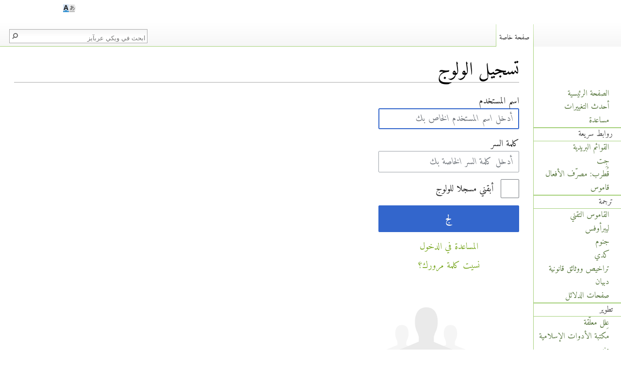

--- FILE ---
content_type: text/html; charset=UTF-8
request_url: https://www.arabeyes.org/index.php?title=%D8%AE%D8%A7%D8%B5:%D8%AF%D8%AE%D9%88%D9%84_%D8%A7%D9%84%D9%85%D8%B3%D8%AA%D8%AE%D8%AF%D9%85&returnto=techdict%3AOuter&returntoquery=oldid%3D54698
body_size: 5633
content:
<!DOCTYPE html>
<html class="client-nojs" lang="ar" dir="rtl">
<head>
<meta charset="UTF-8"/>
<title>تسجيل الولوج - ويكي عربآيز</title>
<script>document.documentElement.className = document.documentElement.className.replace( /(^|\s)client-nojs(\s|$)/, "$1client-js$2" );</script>
<script>(window.RLQ=window.RLQ||[]).push(function(){mw.config.set({"wgCanonicalNamespace":"Special","wgCanonicalSpecialPageName":"Userlogin","wgNamespaceNumber":-1,"wgPageName":"خاص:دخول_المستخدم","wgTitle":"دخول المستخدم","wgCurRevisionId":0,"wgRevisionId":0,"wgArticleId":0,"wgIsArticle":false,"wgIsRedirect":false,"wgAction":"view","wgUserName":null,"wgUserGroups":["*"],"wgCategories":[],"wgBreakFrames":true,"wgPageContentLanguage":"ar","wgPageContentModel":"wikitext","wgSeparatorTransformTable":["",""],"wgDigitTransformTable":["0\t1\t2\t3\t4\t5\t6\t7\t8\t9\t.\t,","٠\t١\t٢\t٣\t٤\t٥\t٦\t٧\t٨\t٩\t٫\t٬"],"wgDefaultDateFormat":"dmy","wgMonthNames":["","يناير","فبراير","مارس","أبريل","مايو","يونيو","يوليو","أغسطس","سبتمبر","أكتوبر","نوفمبر","ديسمبر"],"wgMonthNamesShort":["","كانون الثاني","شباط","آذار","أبريل","أيار","حزيران","تموز","آب","سبتمبر","تشرين الأول","تشرين الثاني","كانون الأول"],"wgRelevantPageName":"خاص:دخول_المستخدم","wgRelevantArticleId":0,"wgRequestId":"6a9935a61bf418dffb9ce2c9","wgIsProbablyEditable":false,"wgWikiEditorEnabledModules":{"toolbar":true,"dialogs":true,"preview":true,"publish":false},"wgULSAcceptLanguageList":[],"wgULSCurrentAutonym":"العربية"});mw.loader.state({"user.cssprefs":"ready","user.options":"loading","user.tokens":"loading","mediawiki.ui.input":"ready","mediawiki.ui.radio":"ready","mediawiki.ui.checkbox":"ready","mediawiki.ui":"ready","mediawiki.ui.button":"ready","mediawiki.special.userlogin.common.styles":"ready","mediawiki.special.userlogin.login.styles":"ready","mediawiki.htmlform.styles":"ready","ext.uls.pt":"ready","mediawiki.legacy.shared":"ready","mediawiki.legacy.commonPrint":"ready","mediawiki.sectionAnchor":"ready","mediawiki.skinning.interface":"ready","skins.arabeyes.styles":"ready"});mw.loader.implement("user.options@06kqhna",function($,jQuery,require,module){mw.user.options.set({"variant":"ar"});});mw.loader.implement("user.tokens@00hu0dr",function ( $, jQuery, require, module ) {
mw.user.tokens.set({"editToken":"+\\","patrolToken":"+\\","watchToken":"+\\","csrfToken":"+\\"});/*@nomin*/;

});mw.loader.load(["mediawiki.page.startup","ext.uls.interface","skins.arabeyes.js"]);});</script>
<link rel="stylesheet" href="/load.php?debug=false&amp;lang=ar&amp;modules=ext.uls.pt%7Cmediawiki.htmlform.styles%7Cmediawiki.legacy.commonPrint%2Cshared%7Cmediawiki.sectionAnchor%2Cui%7Cmediawiki.skinning.interface%7Cmediawiki.special.userlogin.common.styles%7Cmediawiki.special.userlogin.login.styles%7Cmediawiki.ui.button%2Ccheckbox%2Cinput%2Cradio%7Cskins.arabeyes.styles&amp;only=styles&amp;skin=arabeyes"/>
<script async="" src="/load.php?debug=false&amp;lang=ar&amp;modules=startup&amp;only=scripts&amp;skin=arabeyes"></script>
<meta name="ResourceLoaderDynamicStyles" content=""/>
<meta name="generator" content="MediaWiki 1.28.0"/>
<meta name="robots" content="noindex,nofollow"/>
<link rel="shortcut icon" href="/skins/common/images/favicon_arabeyes.png"/>
<link rel="search" type="application/opensearchdescription+xml" href="/opensearch_desc.php" title="ويكي عربآيز (ar)"/>
<link rel="EditURI" type="application/rsd+xml" href="https://www.arabeyes.org/api.php?action=rsd"/>
<link rel="copyright" href="/FreeBSD_Documentation_License"/>
<link rel="alternate" type="application/atom+xml" title="تلقيمة أتوم ويكي عربآيز" href="/index.php?title=%D8%AE%D8%A7%D8%B5:%D8%A3%D8%AD%D8%AF%D8%AB_%D8%A7%D9%84%D8%AA%D8%BA%D9%8A%D9%8A%D8%B1%D8%A7%D8%AA&amp;feed=atom"/>
</head>
<body class="mediawiki rtl sitedir-rtl mw-hide-empty-elt ns--1 ns-special mw-special-Userlogin page-خاص_دخول_المستخدم rootpage-خاص_دخول_المستخدم skin-arabeyes action-view">		<div id="mw-page-base" class="noprint"></div>
		<div id="mw-head-base" class="noprint"></div>
		<div id="content" class="mw-body" role="main">
			<a id="top"></a>

						<div class="mw-indicators">
</div>
			<h1 id="firstHeading" class="firstHeading" lang="ar">تسجيل الولوج</h1>
									<div id="bodyContent" class="mw-body-content">
								<div id="contentSub"></div>
												<div id="jump-to-nav" class="mw-jump">
					اذهب إلى:					<a href="#mw-head">تصفح</a>، 					<a href="#p-search">ابحث</a>
				</div>
				<div id="mw-content-text"><div class="mw-ui-container"><div id="userloginprompt"></div><div id="userloginForm"><form action="/index.php?title=%D8%AE%D8%A7%D8%B5:%D8%AF%D8%AE%D9%88%D9%84_%D8%A7%D9%84%D9%85%D8%B3%D8%AA%D8%AE%D8%AF%D9%85&amp;returnto=techdict:Outer&amp;returntoquery=oldid%3D54698" method="post" name="userlogin" class="mw-ui-vform mw-ui-container visualClear"><div>
<div class="mw-htmlform-field-HTMLTextField loginText mw-ui-vform-field"><label for="wpName1">اسم المستخدم</label><div class="mw-input"><input id="wpName1" name="wpName" size="20" class="loginText mw-ui-input" placeholder="أدخل اسم المستخدم الخاص بك" tabindex="1" autofocus=""/>
</div></div><div class="mw-htmlform-field-HTMLTextField loginPassword mw-ui-vform-field"><label for="wpPassword1">كلمة السر</label><div class="mw-input"><input id="wpPassword1" name="wpPassword" size="20" class="loginPassword mw-ui-input" placeholder="أدخل كلمة السر الخاصة بك" tabindex="2" type="password"/>
</div></div><div class="mw-htmlform-field-HTMLCheckField mw-ui-vform-field"><div class="mw-input mw-htmlform-nolabel"><div class="mw-ui-checkbox"><input name="wpRemember" type="checkbox" value="1" id="wpRemember" tabindex="3" />&#160;<label for="wpRemember">أبقني مسجلا للولوج</label></div>
</div></div><div class="mw-htmlform-field-HTMLSubmitField mw-ui-vform-field"><div class="mw-input mw-htmlform-nolabel"><button class="mw-htmlform-submit mw-ui-button mw-ui-primary mw-ui-progressive" id="wpLoginAttempt" type="submit" name="wploginattempt" value="لج" tabindex="4">لج</button>
</div></div><div class="mw-htmlform-field-HTMLInfoField mw-form-related-link-container mw-userlogin-help mw-ui-vform-field"><div class="mw-input mw-htmlform-nolabel"><a href="https://www.mediawiki.org/wiki/Special:MyLanguage/Help:Logging_in">المساعدة في الدخول</a>
</div></div><div class="mw-htmlform-field-HTMLInfoField mw-form-related-link-container mw-ui-vform-field"><div class="mw-input mw-htmlform-nolabel"><a href="/%D8%AE%D8%A7%D8%B5:%D8%A5%D8%B9%D8%A7%D8%AF%D8%A9_%D8%B6%D8%A8%D8%B7_%D9%83%D9%84%D9%85%D8%A9_%D8%A7%D9%84%D8%B3%D8%B1" title="خاص:إعادة ضبط كلمة السر">نسيت كلمة مرورك؟</a>
</div></div><div class="mw-htmlform-field-HTMLInfoField mw-ui-vform-field"><div class="mw-input mw-htmlform-nolabel"><div id="mw-createaccount-cta" class="mw-ui-vform-field">ليس لديك حساب؟<a id="mw-createaccount-join" href="/index.php?title=%D8%AE%D8%A7%D8%B5:%D8%A5%D9%86%D8%B4%D8%A7%D8%A1_%D8%AD%D8%B3%D8%A7%D8%A8&amp;returnto=techdict:Outer&amp;returntoquery=oldid%3D54698" class="mw-ui-button" tabindex="100">انضم إلى ويكي عربآيز</a></div>
</div></div>
</div><input id="wpEditToken" type="hidden" value="+\" name="wpEditToken"/>
<input type="hidden" value="خاص:دخول المستخدم" name="title"/>
<input name="authAction" type="hidden" value="login"/>
<input name="force" type="hidden"/>
<input name="wpLoginToken" type="hidden" value="a6fd7ddff6d25916f49db26540ede402696cf990+\"/>
</form></div></div></div>					<div class="printfooter">
						مجلوبة من "<a dir="ltr" href="https://www.arabeyes.org/خاص:دخول_المستخدم">https://www.arabeyes.org/خاص:دخول_المستخدم</a>"					</div>
				<div id="catlinks" class="catlinks catlinks-allhidden" data-mw="interface"></div>				<div class="visualClear"></div>
							</div>
		</div>
		<div id="mw-navigation">
			<h2>قائمة التصفح</h2>

			<div id="mw-head">
									<div id="p-personal" role="navigation" class="" aria-labelledby="p-personal-label">
						<h3 id="p-personal-label">أدوات شخصية</h3>
						<ul>
							<li id="pt-login" class="active"><a href="/index.php?title=%D8%AE%D8%A7%D8%B5:%D8%AF%D8%AE%D9%88%D9%84_%D8%A7%D9%84%D9%85%D8%B3%D8%AA%D8%AE%D8%AF%D9%85&amp;returnto=techdict%3AOuter&amp;returntoquery=oldid%3D54698" title="يفضل أن تسجل الدخول، لكنه ليس إلزاميا. [o]" accesskey="o">لج</a></li><li id="pt-createaccount"><a href="/index.php?title=%D8%AE%D8%A7%D8%B5:%D8%A5%D9%86%D8%B4%D8%A7%D8%A1_%D8%AD%D8%B3%D8%A7%D8%A8&amp;returnto=techdict%3AOuter&amp;returntoquery=oldid%3D54698" title="نشجعك على عمل حساب وتسجيل دخولك; لكنه غير ضروري على اي حال">أنشئ حسابا</a></li><li id="pt-uls" class="active"><a href="#" class="uls-trigger autonym">العربية</a></li>						</ul>
					</div>
									<div id="left-navigation">
										<div id="p-variants" role="navigation" class="arabeyesMenu emptyPortlet" aria-labelledby="p-variants-label">
												<h3 id="p-variants-label">
							<span>المتغيرات</span><a href="#"></a>
						</h3>

						<div class="menu">
							<ul>
															</ul>
						</div>
					</div>
										<div id="p-namespaces" role="navigation" class="arabeyesTabs" aria-labelledby="p-namespaces-label">
						<h3 id="p-namespaces-label">نطاقات</h3>
						<ul>
															<li  id="ca-nstab-special" class="selected"><span><a href="/index.php?title=%D8%AE%D8%A7%D8%B5:%D8%AF%D8%AE%D9%88%D9%84_%D8%A7%D9%84%D9%85%D8%B3%D8%AA%D8%AE%D8%AF%D9%85&amp;returnto=techdict%3AOuter&amp;returntoquery=oldid%3D54698"  title="هذه صفحة خاصة، ولا يمكن تعديلها">صفحة خاصة</a></span></li>
													</ul>
					</div>
									</div>
				<div id="right-navigation">
										<div id="p-search" role="search">
						<h3>
							<label for="searchInput">بحث</label>
						</h3>

						<form action="/index.php" id="searchform">
							<div id="simpleSearch">
							<input type="search" name="search" placeholder="ابحث في ويكي عربآيز" title="ابحث في ويكي عربآيز [f]" accesskey="f" id="searchInput"/><input type="hidden" value="خاص:بحث" name="title"/><input type="submit" name="fulltext" value="ابحث" title="ابحث في الصفحات عن هذا النص" id="mw-searchButton" class="searchButton mw-fallbackSearchButton"/><input type="submit" name="go" value="اذهب" title="اذهب إلى صفحة بالاسم نفسه إن وجدت" id="searchButton" class="searchButton"/>							</div>
						</form>
					</div>
										<div id="p-cactions" role="navigation" class="arabeyesMenu emptyPortlet" aria-labelledby="p-cactions-label">
						<h3 id="p-cactions-label"><span>مزيد</span><a href="#"></a></h3>

						<div class="menu">
							<ul>
															</ul>
						</div>
					</div>
										<div id="p-views" role="navigation" class="arabeyesTabs emptyPortlet" aria-labelledby="p-views-label">
						<h3 id="p-views-label">معاينة</h3>
						<ul>
													</ul>
					</div>
									</div>
			</div>
			<div id="mw-panel">
				<div id="p-logo" role="banner"><a class="mw-wiki-logo" href="/%D8%A7%D9%84%D8%B5%D9%81%D8%AD%D8%A9_%D8%A7%D9%84%D8%B1%D8%A6%D9%8A%D8%B3%D9%8A%D8%A9"  title="الصفحة الرئيسية"></a></div>
						<div class="portal" role="navigation" id='p-navigation' aria-labelledby='p-navigation-label'>
			<h3 id='p-navigation-label'>تصفح</h3>

			<div class="body">
									<ul>
						<li id="n-mainpage-description"><a href="/%D8%A7%D9%84%D8%B5%D9%81%D8%AD%D8%A9_%D8%A7%D9%84%D8%B1%D8%A6%D9%8A%D8%B3%D9%8A%D8%A9" title="زر الصفحة الرئيسية [z]" accesskey="z">الصفحة الرئيسية</a></li><li id="n-recentchanges"><a href="/%D8%AE%D8%A7%D8%B5:%D8%A3%D8%AD%D8%AF%D8%AB_%D8%A7%D9%84%D8%AA%D8%BA%D9%8A%D9%8A%D8%B1%D8%A7%D8%AA" title="قائمة أحدث التغييرات في الويكي. [r]" accesskey="r">أحدث التغييرات</a></li><li id="n-help"><a href="https://www.mediawiki.org/wiki/Special:MyLanguage/Help:Contents" title="المكان للمساعدة">مساعدة</a></li>					</ul>
							</div>
		</div>
			<div class="portal" role="navigation" id='p-sidebar-quick-links' aria-labelledby='p-sidebar-quick-links-label'>
			<h3 id='p-sidebar-quick-links-label'>روابط سريعة</h3>

			<div class="body">
									<ul>
						<li id="n-sidebar-mailing-lists"><a href="/Mailing_Lists">القوائم البريدية</a></li><li id="n-sidebar-git"><a href="https://git.arabeyes.org/" rel="nofollow">جِت</a></li><li id="n-sidebar-qutrub"><a href="http://qutrub.arabeyes.org" rel="nofollow">قُطرب: مصرّف الأفعال</a></li><li id="n-sidebar-qamoose"><a href="http://qamoose.arabeyes.org" rel="nofollow">قاموس</a></li>					</ul>
							</div>
		</div>
			<div class="portal" role="navigation" id='p-sidebar-translation' aria-labelledby='p-sidebar-translation-label'>
			<h3 id='p-sidebar-translation-label'>ترجمة</h3>

			<div class="body">
									<ul>
						<li id="n-sidebar-technical-dictionary"><a href="/%D8%A7%D9%84%D9%82%D8%A7%D9%85%D9%88%D8%B3_%D8%A7%D9%84%D8%AA%D9%82%D9%86%D9%8A">القاموس التقني</a></li><li id="n-sidebar-libreoffice"><a href="/%D9%84%D9%8A%D8%A8%D8%B1_%D8%A3%D9%88%D9%81%D9%8A%D8%B3">ليبرأوفس</a></li><li id="n-sidebar-gnome"><a href="/%D8%AC%D9%86%D9%88%D9%85">جنوم</a></li><li id="n-sidebar-kde"><a href="/%D9%83%D8%AF%D9%8A">كدي</a></li><li id="n-sidebar-legal-documents"><a href="/%D9%85%D8%B3%D8%AA%D9%86%D8%AF%D8%A7%D8%AA_%D9%82%D8%A7%D9%86%D9%88%D9%86%D9%8A%D8%A9">تراخيص ووثائق قانونية</a></li><li id="n-sidebar-debian"><a href="/Debian">دبيان</a></li><li id="n-sidebar-manpages"><a href="/Manpages">صفحات الدلائل</a></li>					</ul>
							</div>
		</div>
			<div class="portal" role="navigation" id='p-sidebar-development' aria-labelledby='p-sidebar-development-label'>
			<h3 id='p-sidebar-development-label'>تطوير</h3>

			<div class="body">
									<ul>
						<li id="n-sidebar-open-bugs"><a href="/Open_bugs">عِلل معلّقة</a></li><li id="n-sidebar-itl"><a href="/ITL">مكتبة الأدوات الإسلامية</a></li><li id="n-sidebar-minbar"><a href="/Minbar">منبر</a></li><li id="n-sidebar-ayaspell"><a href="/%D8%A2%D9%8A%D8%A9_%D8%B3%D8%A8%D9%84">آية‌سبل</a></li><li id="n-sidebar-bicon"><a href="/Bicon">بيكون</a></li><li id="n-sidebar-duali"><a href="/Duali">الدؤلي</a></li>					</ul>
							</div>
		</div>
			<div class="portal" role="navigation" id='p-sidebar-art' aria-labelledby='p-sidebar-art-label'>
			<h3 id='p-sidebar-art-label'>فن</h3>

			<div class="body">
									<ul>
						<li id="n-sidebar-khotot-fonts"><a href="/Khotot">خطوط</a></li>					</ul>
							</div>
		</div>
			<div class="portal" role="navigation" id='p-sidebar-about' aria-labelledby='p-sidebar-about-label'>
			<h3 id='p-sidebar-about-label'>حول عربآيز</h3>

			<div class="body">
									<ul>
						<li id="n-sidebar-press"><a href="/Press">في الصحافة</a></li><li id="n-sidebar-news"><a href="/Feed:News">أخبار</a></li><li id="n-sidebar-contact-us"><a href="/Contact_Us">اتصل بنا</a></li>					</ul>
							</div>
		</div>
			<div class="portal" role="navigation" id='p-sidebar-external-projects' aria-labelledby='p-sidebar-external-projects-label'>
			<h3 id='p-sidebar-external-projects-label'>مشاريع خارجية</h3>

			<div class="body">
									<ul>
						<li id="n-sidebar-putty"><a href="/PuTTY">بوتي</a></li><li id="n-sidebar-vim"><a href="/VIM">ڤيم</a></li>					</ul>
							</div>
		</div>
			<div class="portal" role="navigation" id='p-sidebar-related-sites' aria-labelledby='p-sidebar-related-sites-label'>
			<h3 id='p-sidebar-related-sites-label'>مواقع ذات صلة</h3>

			<div class="body">
									<ul>
						<li id="n-sidebar-arabic-wikipedia"><a href="http://ar.wikipedia.org" rel="nofollow">ويكيبيديا العربية</a></li><li id="n-sidebar-itwadi"><a href="http://itwadi.com" rel="nofollow">وادي التقنية</a></li><li id="n-sidebar-linux-arabic-community"><a href="http://www.linuxac.org" rel="nofollow">مجتمع لينكس العربي</a></li><li id="n-sidebar-arabic-mozilla"><a href="http://arabicmozilla.org" rel="nofollow">مجتمع موزيلا العربي</a></li><li id="n-sidebar-unicode"><a href="http://www.unicode.org" rel="nofollow">يونيكود</a></li><li id="n-sidebar-arabic-speech-corpus"><a href="http://en.arabicspeechcorpus.com" rel="nofollow">مجموع النطق بالعربية</a></li>					</ul>
							</div>
		</div>
			<div class="portal" role="navigation" id='p-tb' aria-labelledby='p-tb-label'>
			<h3 id='p-tb-label'>أدوات</h3>

			<div class="body">
									<ul>
						<li id="t-specialpages"><a href="/%D8%AE%D8%A7%D8%B5:%D8%B5%D9%81%D8%AD%D8%A7%D8%AA_%D8%AE%D8%A7%D8%B5%D8%A9" title="قائمة بكل الصفحات الخاصة [q]" accesskey="q">الصفحات الخاصة</a></li><li id="t-print"><a href="/index.php?title=%D8%AE%D8%A7%D8%B5:%D8%AF%D8%AE%D9%88%D9%84_%D8%A7%D9%84%D9%85%D8%B3%D8%AA%D8%AE%D8%AF%D9%85&amp;returnto=techdict%3AOuter&amp;returntoquery=oldid%3D54698&amp;printable=yes" rel="alternate" title="نسخة للطباعة لهذه الصفحة [p]" accesskey="p">نسخة للطباعة</a></li>					</ul>
							</div>
		</div>
				</div>
		</div>
		<div id="footer" role="contentinfo">
							<ul id="footer-places">
											<li id="footer-places-privacy"><a href="/%D9%88%D9%8A%D9%83%D9%8A_%D8%B9%D8%B1%D8%A8%D8%A2%D9%8A%D8%B2:%D8%B3%D9%8A%D8%A7%D8%B3%D8%A9_%D8%A7%D9%84%D8%AE%D8%B5%D9%88%D8%B5%D9%8A%D8%A9" title="ويكي عربآيز:سياسة الخصوصية">سياسة الخصوصية</a></li>
											<li id="footer-places-about"><a href="/%D9%88%D9%8A%D9%83%D9%8A_%D8%B9%D8%B1%D8%A8%D8%A2%D9%8A%D8%B2:%D8%B9%D9%86" class="mw-redirect" title="ويكي عربآيز:عن">عن ويكي عربآيز</a></li>
											<li id="footer-places-disclaimer"><a href="/%D9%88%D9%8A%D9%83%D9%8A_%D8%B9%D8%B1%D8%A8%D8%A2%D9%8A%D8%B2:%D8%A5%D8%AE%D9%84%D8%A7%D8%A1_%D9%85%D8%B3%D8%A4%D9%88%D9%84%D9%8A%D8%A9_%D8%B9%D8%A7%D9%85" title="ويكي عربآيز:إخلاء مسؤولية عام">إخلاء مسؤولية</a></li>
									</ul>
										<ul id="footer-icons" class="noprint">
											<li id="footer-poweredbyico">
							<a href="//www.mediawiki.org/"><img src="/resources/assets/poweredby_mediawiki_88x31.png" alt="Powered by MediaWiki" srcset="/resources/assets/poweredby_mediawiki_132x47.png 1.5x, /resources/assets/poweredby_mediawiki_176x62.png 2x" width="88" height="31"/></a><a href="https://kuwaitnet.net"><img src="/skins/Arabeyes/images/kuwaitnet.jpg" alt="مستضاف برعاية من كويت نت" height="50" width="70"/></a>						</li>
									</ul>
						<div style="clear:both"></div>
		</div>
		<script>(window.RLQ=window.RLQ||[]).push(function(){mw.loader.load(["mediawiki.htmlform","mediawiki.user","mediawiki.hidpi","mediawiki.page.ready","mediawiki.searchSuggest","ext.uls.init"]);});</script><script>(window.RLQ=window.RLQ||[]).push(function(){mw.config.set({"wgBackendResponseTime":126});});</script>
	</body>
</html>


--- FILE ---
content_type: text/javascript; charset=utf-8
request_url: https://www.arabeyes.org/load.php?debug=false&lang=ar&modules=startup&only=scripts&skin=arabeyes
body_size: 8708
content:
/*
[4b2f7371e890b967f6f33ce1] 2026-01-18 15:17:37: Fatal exception of type "InvalidArgumentException"
*/
if (window.console && console.error) {console.error("[4b2f7371e890b967f6f33ce1] 2026-01-18 15:17:37: Fatal exception of type \"InvalidArgumentException\"");}
var mediaWikiLoadStart=(new Date()).getTime(),mwPerformance=(window.performance&&performance.mark)?performance:{mark:function(){}};mwPerformance.mark('mwLoadStart');function isCompatible(str){var ua=str||navigator.userAgent;return!!('querySelector'in document&&'localStorage'in window&&'addEventListener'in window&&!(ua.match(/webOS\/1\.[0-4]/)||ua.match(/PlayStation/i)||ua.match(/SymbianOS|Series60|NetFront|Opera Mini|S40OviBrowser|MeeGo/)||(ua.match(/Glass/)&&ua.match(/Android/))));}(function(){var NORLQ,script;if(!isCompatible()){document.documentElement.className=document.documentElement.className.replace(/(^|\s)client-js(\s|$)/,'$1client-nojs$2');NORLQ=window.NORLQ||[];while(NORLQ.length){NORLQ.shift()();}window.NORLQ={push:function(fn){fn();}};window.RLQ={push:function(){}};return;}function startUp(){mw.config=new mw.Map(true);mw.loader.addSource({"local":"/load.php"});mw.loader.register([["site","0vdwekk",[1]],["site.styles","0fa64v9",[],"site"],["noscript","0rkquz8",[],"noscript"
],["filepage","1oxxbmj"],["user.groups","0l7fjw5",[5]],["user","04i8kcn",[6],"user"],["user.styles","0fmfrwl",[],"user"],["user.cssprefs","09p30q0",[],"private"],["user.defaults","0s8y30v"],["user.options","06kqhna",[8],"private"],["user.tokens","00hu0dr",[],"private"],["mediawiki.language.data","0f0i18c",[179]],["mediawiki.skinning.elements","0zbgo1o"],["mediawiki.skinning.content","143qvsx"],["mediawiki.skinning.interface","08x12bj"],["mediawiki.skinning.content.parsoid","041ikjs"],["mediawiki.skinning.content.externallinks","1nc3d3g"],["jquery.accessKeyLabel","0p51n8u",[27,136]],["jquery.appear","1dg6rra"],["jquery.arrowSteps","0nvvr8f"],["jquery.async","1fxln9c"],["jquery.autoEllipsis","0d26c7w",[39]],["jquery.badge","0cyz58z",[176]],["jquery.byteLength","1ut08zj"],["jquery.byteLimit","1fyh8la",[23]],["jquery.checkboxShiftClick","15pi6o8"],["jquery.chosen","17qsp52"],["jquery.client","1ql8nmr"],["jquery.color","07p3wmu",[29]],["jquery.colorUtil","0phrhqm"],["jquery.confirmable",
"0pfqyy9",[180]],["jquery.cookie","177imp9"],["jquery.expandableField","1b4kcra"],["jquery.farbtastic","1c1jd3t",[29]],["jquery.footHovzer","18wqxnt"],["jquery.form","05fe564"],["jquery.fullscreen","0xrcb00"],["jquery.getAttrs","0t0gob3"],["jquery.hidpi","1bdtavc"],["jquery.highlightText","0xb5px8",[251,136]],["jquery.hoverIntent","0k9iuro"],["jquery.i18n","13x3tnp",[178]],["jquery.localize","1x26wfg"],["jquery.makeCollapsible","1ovk9gn"],["jquery.mockjax","1fipm0v"],["jquery.mw-jump","1xy7rlp"],["jquery.mwExtension","0a5ojfx"],["jquery.placeholder","1xjr2b2"],["jquery.qunit","1dl9y3d"],["jquery.qunit.completenessTest","1rc0kpt",[48]],["jquery.spinner","1yl6ttu"],["jquery.jStorage","1p5cclc",[94]],["jquery.suggestions","1ss95rf",[39]],["jquery.tabIndex","0aylrpu"],["jquery.tablesorter","0r02746",[251,136,181]],["jquery.textSelection","10fx35v",[27]],["jquery.throttle-debounce","0liflex"],["jquery.xmldom","06dmzxy"],["jquery.tipsy","0jkud0t"],["jquery.ui.core","0w2gqw9",[60],"jquery.ui"
],["jquery.ui.core.styles","0mf1i1f",[],"jquery.ui"],["jquery.ui.accordion","1gunhy1",[59,79],"jquery.ui"],["jquery.ui.autocomplete","1u4v7to",[68],"jquery.ui"],["jquery.ui.button","0ndllzw",[59,79],"jquery.ui"],["jquery.ui.datepicker","0kivbgh",[59],"jquery.ui"],["jquery.ui.dialog","11bmk58",[63,66,70,72],"jquery.ui"],["jquery.ui.draggable","1xol0mh",[59,69],"jquery.ui"],["jquery.ui.droppable","1wvl1sw",[66],"jquery.ui"],["jquery.ui.menu","0u28c73",[59,70,79],"jquery.ui"],["jquery.ui.mouse","1mvsvst",[79],"jquery.ui"],["jquery.ui.position","07exb9e",[],"jquery.ui"],["jquery.ui.progressbar","10zdt5p",[59,79],"jquery.ui"],["jquery.ui.resizable","0aods3w",[59,69],"jquery.ui"],["jquery.ui.selectable","1aq717z",[59,69],"jquery.ui"],["jquery.ui.slider","1ae5u73",[59,69],"jquery.ui"],["jquery.ui.sortable","0oaa9iz",[59,69],"jquery.ui"],["jquery.ui.spinner","00l3nef",[63],"jquery.ui"],["jquery.ui.tabs","0jrkvsw",[59,79],"jquery.ui"],["jquery.ui.tooltip","1gqh4wc",[59,70,79],"jquery.ui"],[
"jquery.ui.widget","1emyr7g",[],"jquery.ui"],["jquery.effects.core","0s3gtx4",[],"jquery.ui"],["jquery.effects.blind","14gg5wl",[80],"jquery.ui"],["jquery.effects.bounce","1ekw623",[80],"jquery.ui"],["jquery.effects.clip","1dnw0wq",[80],"jquery.ui"],["jquery.effects.drop","10ojof2",[80],"jquery.ui"],["jquery.effects.explode","071fnlf",[80],"jquery.ui"],["jquery.effects.fade","10uxzof",[80],"jquery.ui"],["jquery.effects.fold","1q30vwr",[80],"jquery.ui"],["jquery.effects.highlight","1raq2sj",[80],"jquery.ui"],["jquery.effects.pulsate","0llajjr",[80],"jquery.ui"],["jquery.effects.scale","1kvy0xz",[80],"jquery.ui"],["jquery.effects.shake","18ponbc",[80],"jquery.ui"],["jquery.effects.slide","10ge53r",[80],"jquery.ui"],["jquery.effects.transfer","01ymfyb",[80],"jquery.ui"],["json","1058cs8",[],null,null,"return!!(window.JSON\u0026\u0026JSON.stringify\u0026\u0026JSON.parse);"],["moment","1szns6q",[176]],["mediawiki.apihelp","06gpl6e"],["mediawiki.template","0t6y7v4"],[
"mediawiki.template.mustache","022i35u",[97]],["mediawiki.template.regexp","05q6ju0",[97]],["mediawiki.apipretty","10xs3na"],["mediawiki.api","1uxarwj",[153,10]],["mediawiki.api.category","1hz8dm3",[141,101]],["mediawiki.api.edit","1f27azt",[141,101]],["mediawiki.api.login","0t8v5pp",[101]],["mediawiki.api.options","0aefcyi",[101]],["mediawiki.api.parse","0mw2rpk",[101]],["mediawiki.api.upload","0qys2ua",[251,94,103]],["mediawiki.api.user","05gczdx",[101]],["mediawiki.api.watch","0bqj5o6",[101]],["mediawiki.api.messages","03istnx",[101]],["mediawiki.api.rollback","1d9xzrz",[101]],["mediawiki.content.json","0az65l0"],["mediawiki.confirmCloseWindow","1s14paw"],["mediawiki.debug","19u9ibj",[34]],["mediawiki.diff.styles","0ifvsdp"],["mediawiki.feedback","0petfxb",[141,130,260]],["mediawiki.feedlink","1ba09j9"],["mediawiki.filewarning","0vcagau",[256]],["mediawiki.ForeignApi","1t6iyg7",[120]],["mediawiki.ForeignApi.core","1uctvws",[101,252]],["mediawiki.helplink","1vckaay"],[
"mediawiki.hidpi","0pxpjsb",[38],null,null,"return'srcset'in new Image();"],["mediawiki.hlist","1pn8akq"],["mediawiki.htmlform","14lk2cl",[24,136]],["mediawiki.htmlform.ooui","1tqu2k1",[256]],["mediawiki.htmlform.styles","18x216b"],["mediawiki.htmlform.ooui.styles","0d72aou"],["mediawiki.icon","0sqdomi"],["mediawiki.inspect","044c5z6",[23,94,136]],["mediawiki.messagePoster","0r36czv",[119]],["mediawiki.messagePoster.wikitext","1bn42zj",[103,130]],["mediawiki.notification","017s716",[189]],["mediawiki.notify","18lcdcd"],["mediawiki.notification.convertmessagebox","1sgoex4",[132]],["mediawiki.notification.convertmessagebox.styles","0zgtjwx"],["mediawiki.RegExp","1bch1zf"],["mediawiki.pager.tablePager","0tmy8dk"],["mediawiki.searchSuggest","1r3uium",[37,47,52,101]],["mediawiki.sectionAnchor","1ofo520"],["mediawiki.storage","14g0nbp"],["mediawiki.Title","0i2dgje",[23,153]],["mediawiki.Upload","1d6v4mu",[107]],["mediawiki.ForeignUpload","1umgwd9",[119,142]],[
"mediawiki.ForeignStructuredUpload.config","1fvsh13"],["mediawiki.ForeignStructuredUpload","1j9bbnl",[144,143]],["mediawiki.Upload.Dialog","0o52hbt",[147]],["mediawiki.Upload.BookletLayout","1v3toi9",[142,180,151,249,95,258,260,266,267]],["mediawiki.ForeignStructuredUpload.BookletLayout","146f5y2",[145,147,110,184,245,243]],["mediawiki.toc","192hdal",[157]],["mediawiki.Uri","17jzqv2",[153,99]],["mediawiki.user","1w3wdlt",[108,157,9]],["mediawiki.userSuggest","0js9ewo",[52,101]],["mediawiki.util","0nz92yh",[17,133]],["mediawiki.viewport","1pmo8y5"],["mediawiki.checkboxtoggle","0q8c1uo"],["mediawiki.checkboxtoggle.styles","1lkdk6a"],["mediawiki.cookie","1szjx0v",[31]],["mediawiki.toolbar","1dgvnhi",[55]],["mediawiki.experiments","1kfylzz"],["mediawiki.action.edit","04bppwp",[24,55,161,101]],["mediawiki.action.edit.styles","15g645y"],["mediawiki.action.edit.collapsibleFooter","1iyx5kg",[43,157,128]],["mediawiki.action.edit.preview","1ddu9ze",[35,50,55,101,115,180]],[
"mediawiki.action.history","0uq5edw"],["mediawiki.action.history.styles","1k16pjy"],["mediawiki.action.history.diff","0ifvsdp"],["mediawiki.action.view.dblClickEdit","0rnr0et",[189,9]],["mediawiki.action.view.metadata","0fzw44n"],["mediawiki.action.view.categoryPage.styles","1yo2ns1"],["mediawiki.action.view.postEdit","1bjgst8",[157,180,97]],["mediawiki.action.view.redirect","06c8ji0",[27]],["mediawiki.action.view.redirectPage","140a692"],["mediawiki.action.view.rightClickEdit","0h0fksh"],["mediawiki.action.edit.editWarning","0alnogy",[55,113,180]],["mediawiki.action.view.filepage","0lrczd1"],["mediawiki.language","1e65s4t",[177,11]],["mediawiki.cldr","1v6bgq2",[178]],["mediawiki.libs.pluralruleparser","00t3290"],["mediawiki.language.init","0xv6gov"],["mediawiki.jqueryMsg","0jm4mo7",[251,176,153,9]],["mediawiki.language.months","0goizqa",[176]],["mediawiki.language.names","0e6m73k",[179]],["mediawiki.language.specialCharacters","14hp93v",[176]],["mediawiki.libs.jpegmeta","0ycek4z"],[
"mediawiki.page.gallery","0tkfpsq",[56,186]],["mediawiki.page.gallery.styles","0yydlp2"],["mediawiki.page.gallery.slideshow","0k254n3",[141,101,258,274]],["mediawiki.page.ready","0k6jp6u",[17,25,43,45,47]],["mediawiki.page.startup","1fsjwib",[153]],["mediawiki.page.patrol.ajax","14qu73e",[50,141,101,189]],["mediawiki.page.watch.ajax","0k5ij0f",[109,189]],["mediawiki.page.rollback","0n4yrl8",[50,111]],["mediawiki.page.image.pagination","1sx3ele",[50,153]],["mediawiki.special","069xb4a"],["mediawiki.special.apisandbox.styles","1faq4jo"],["mediawiki.special.apisandbox","0oej1l6",[101,180,244,255]],["mediawiki.special.block","0nurb7f",[153]],["mediawiki.special.changeslist","0vk6xfv"],["mediawiki.special.changeslist.legend","0kt2f8w"],["mediawiki.special.changeslist.legend.js","01qjot4",[43,157]],["mediawiki.special.changeslist.enhanced","1e8g2d1"],["mediawiki.special.changeslist.visitedstatus","1q7tz1o"],["mediawiki.special.comparepages.styles","1p5eokk"],["mediawiki.special.edittags",
"0hterno",[26]],["mediawiki.special.edittags.styles","1jblmfy"],["mediawiki.special.import","02k66wd"],["mediawiki.special.movePage","0rh0ckg",[241]],["mediawiki.special.movePage.styles","014yooi"],["mediawiki.special.pageLanguage","05lwc8c",[256]],["mediawiki.special.pagesWithProp","02wlf0j"],["mediawiki.special.preferences","0p6pkzc",[113,176,134]],["mediawiki.special.userrights","1bzr7wc",[134]],["mediawiki.special.preferences.styles","00pabcv"],["mediawiki.special.recentchanges","0j9oiu6"],["mediawiki.special.search","0c8fvdc",[247]],["mediawiki.special.search.styles","0o7qb60"],["mediawiki.special.undelete","0j9rhjl"],["mediawiki.special.upload","0r1esx9",[50,141,101,113,180,184,219,97]],["mediawiki.special.upload.styles","1mmsntx"],["mediawiki.special.userlogin.common.styles","0n8bsyq"],["mediawiki.special.userlogin.signup.styles","173kdxf"],["mediawiki.special.userlogin.login.styles","1n7j6mc"],["mediawiki.special.userlogin.signup.js","1h2u0x5",[56,101,180]],[
"mediawiki.special.unwatchedPages","1jg7jq6",[141,109]],["mediawiki.special.watchlist","09aissv"],["mediawiki.special.version","0cubszn"],["mediawiki.legacy.config","04hig06"],["mediawiki.legacy.commonPrint","0gixccw"],["mediawiki.legacy.protect","1qzxi2y",[24]],["mediawiki.legacy.shared","05gnglb"],["mediawiki.legacy.oldshared","13l7c7h"],["mediawiki.legacy.wikibits","0p63jnn",[153]],["mediawiki.ui","0uatoft"],["mediawiki.ui.checkbox","0z8sk2o"],["mediawiki.ui.radio","0whfn9n"],["mediawiki.ui.anchor","1ht60yb"],["mediawiki.ui.button","0ya3ifa"],["mediawiki.ui.input","0twpk35"],["mediawiki.ui.icon","0gentbf"],["mediawiki.ui.text","0b7qxi6"],["mediawiki.widgets","11vykus",[21,24,141,101,242,258]],["mediawiki.widgets.styles","1kvnycq"],["mediawiki.widgets.DateInputWidget","17b0j27",[95,258]],["mediawiki.widgets.datetime","1kb586q",[256]],["mediawiki.widgets.CategorySelector","15mmbhk",[119,141,258]],["mediawiki.widgets.UserInputWidget","1id5mdc",[258]],[
"mediawiki.widgets.SearchInputWidget","19g606u",[138,241]],["mediawiki.widgets.SearchInputWidget.styles","1s2wkpq"],["mediawiki.widgets.StashedFileWidget","05vpnn0",[256]],["es5-shim","02a99oi",[],null,null,"return(function(){'use strict';return!this\u0026\u0026!!Function.prototype.bind;}());"],["dom-level2-shim","1rc83y0",[],null,null,"return!!window.Node;"],["oojs","0uws96l",[250,94]],["mediawiki.router","1b4ita6",[254]],["oojs-router","1hbbdya",[252]],["oojs-ui","0l7fjw5",[259,258,260]],["oojs-ui-core","1dy3mj1",[176,252,257,261,262,263]],["oojs-ui-core.styles","0ep9lm9"],["oojs-ui-widgets","1mys5fc",[256]],["oojs-ui-toolbars","0g43t7e",[256]],["oojs-ui-windows","14wqepv",[256]],["oojs-ui.styles.icons","0ekd584"],["oojs-ui.styles.indicators","1p9clj4"],["oojs-ui.styles.textures","0jihnb1"],["oojs-ui.styles.icons-accessibility","0m6z7lx"],["oojs-ui.styles.icons-alerts","0c5m1xt"],["oojs-ui.styles.icons-content","1alv2mk"],["oojs-ui.styles.icons-editing-advanced","0hq653h"],[
"oojs-ui.styles.icons-editing-core","063khfs"],["oojs-ui.styles.icons-editing-list","05b8hnr"],["oojs-ui.styles.icons-editing-styling","0l44zym"],["oojs-ui.styles.icons-interactions","0z3xsvf"],["oojs-ui.styles.icons-layout","1nj2as8"],["oojs-ui.styles.icons-location","189qnzn"],["oojs-ui.styles.icons-media","1sgqw6t"],["oojs-ui.styles.icons-moderation","1dp17sm"],["oojs-ui.styles.icons-movement","0811pjp"],["oojs-ui.styles.icons-user","1o1xsaj"],["oojs-ui.styles.icons-wikimedia","0c0r2yn"],["ext.confirmEdit.editPreview.ipwhitelist.styles","19p7wi3"],["skins.cologneblue","0ea2d66"],["skins.modern","127u3c5"],["skins.monobook.styles","166kare"],["skins.vector.styles","04oc0my"],["skins.vector.styles.responsive","0zy3grk"],["skins.vector.js","1londc5",[53,56]],["skins.arabeyes.styles","1ckgqf0"],["skins.arabeyes.styles.responsive","1t0uq8r"],["skins.arabeyes.js","0e1uabu",[53,56]],["jquery.wikiEditor","107mxeg",[55,176],"ext.wikiEditor"],["jquery.wikiEditor.dialogs","0dwysdk",[53,65,294]
,"ext.wikiEditor"],["jquery.wikiEditor.dialogs.config","06of4q0",[52,290,148,146,97],"ext.wikiEditor"],["jquery.wikiEditor.preview","17edvwn",[289,101],"ext.wikiEditor"],["jquery.wikiEditor.publish","1sd6aii",[290],"ext.wikiEditor"],["jquery.wikiEditor.toolbar","0lwwvcc",[20,31,289,296],"ext.wikiEditor"],["jquery.wikiEditor.toolbar.config","02pu9kj",[294,183],"ext.wikiEditor"],["jquery.wikiEditor.toolbar.i18n","118ful0",[],"ext.wikiEditor"],["ext.wikiEditor","06m2yfp",[289,151],"ext.wikiEditor"],["ext.wikiEditor.styles","0zzo4c8",[],"ext.wikiEditor"],["ext.wikiEditor.dialogs","1xnbma5",[302,291],"ext.wikiEditor"],["ext.wikiEditor.preview","1jjnqbx",[297,292],"ext.wikiEditor"],["ext.wikiEditor.publish","04hjo4e",[297,293],"ext.wikiEditor"],["ext.wikiEditor.toolbar","03fm5vt",[297,295],"ext.wikiEditor"],["ext.wikiEditor.toolbar.styles","0wonejq",[],"ext.wikiEditor"],["ext.inputBox.styles","1dpahd9"],["ext.inputBox","0neza8e",[56]],["ext.cite.styles","0rdh0ma"],["ext.cite.a11y","1q0bx6h"]
,["ext.cite.style","0ud00er"],["ext.thanks","0kle75e"],["ext.thanks.revthank","1qnh3yr",[309,30,101,260]],["ext.thanks.mobilediff","0syxugr",[101,"mobile.toast"]],["ext.thanks.jquery.findWithParent","1owhdpt"],["ext.thanks.flowthank","1dddy51",[309,312,101,180,260]],["ext.nuke","0kvzu6f"],["ext.babel","19vac6y"],["ext.uls.languagenames","1gcxmam"],["ext.uls.messages","0dcpy4u",[323]],["ext.uls.displaysettings","00msazy",[326,333,329,106,234]],["ext.uls.geoclient","0b2b0ss",[94,157]],["ext.uls.ime","16lcnpu",[333,327,332]],["ext.uls.init","0l7fjw5",[322]],["ext.uls.common","1quedzl",[335,105,157]],["ext.uls.i18n","0oype8e",[41,153]],["ext.uls.inputsettings","0mn7shr",[320,326,235]],["ext.uls.interface","03bc841",[329,180]],["ext.uls.languagesettings","0fjrerz",[317,327,336,237]],["ext.uls.preferences","0wbwwi9",[105,151]],["ext.uls.compactlinks","0cr3a8y",[250,321,180,237]],["ext.uls.webfonts","1nwn8fb",[322,327]],["ext.uls.webfonts.fonts","0l7fjw5",[331,335,337]],[
"ext.uls.webfonts.repository","0u8sw9l"],["jquery.ime","09soc4n"],["ext.uls.mediawiki","1db1veh",[322,316,317,334]],["jquery.uls","06s33xy",[41,335,336]],["jquery.uls.data","1n48aad"],["jquery.uls.grid","1b45ast"],["jquery.webfonts","1hetzj6"],["ext.uls.pt","1h0zxgo"],["ext.uls.interlanguage","07s93ar"],["rangy.core","1qi3ez3"],["ext.echo.ui.desktop","1rnniqr",[348,342,105]],["ext.echo.ui","0f18g8g",[345,400,349,141,180,258,265,266,271,275,277]],["ext.echo.dm","0n89qry",[344,95]],["ext.echo.api","1pcwato",[119]],["ext.echo.controller","18duivk",[343]],["ext.echo.base","0l7fjw5",[400]],["ext.echo.init","10fx3uy",[344,150]],["ext.echo.styles.badge","1pw9jgv"],["ext.echo.styles.notifications","0zij1p3"],["ext.echo.styles.alert","1un327j"],["ext.echo.special","11b84av",[352,342,150]],["ext.echo.styles.special","0ctvqh0"],["ext.echo.badgeicons","0os360m"],["ext.echo.emailicons","07xlzwh"],["ext.translate","1pbslwk"],["ext.translate.base","0zw8flm",[360,101]],["ext.translate.dropdownmenu",
"1hfeauy"],["ext.translate.editor","1vw76xh",[356,357,392,398,43,55,399,150,106,180,151]],["ext.translate.groupselector","0cc250o",[356,362,391,70,180]],["ext.translate.hooks","0k6nshe"],["ext.translate.legacy","13hpvxp"],["ext.translate.loader","18klkcn"],["ext.translate.messagetable","10f9who",[356,362,368,399,56,150,180]],["ext.translate.messagewebimporter","1sngfi4"],["ext.translate.multiselectautocomplete","0epn1pk",[62]],["ext.translate.navitoggle","1tx48c3"],["ext.translate.pagetranslation.uls","1loekga",[333]],["ext.translate.parsers","1b5f247",[153]],["ext.translate.quickedit","15wgvor",[360,398,35,65,153]],["ext.translate.recentgroups","0nvargp",[250,140]],["ext.translate.selecttoinput","0bbm7ok"],["ext.translate.special.aggregategroups","1hmsb5b",[62,101]],["ext.translate.special.importtranslations","15dqu6d",[62]],["ext.translate.special.languagestats","0sc2rpa",[54]],["ext.translate.special.managegroups","1lis7ec"],["ext.translate.special.managetranslatorsandbox","0vmra7l"
,[362,395,333,65,180]],["ext.translate.special.managetranslatorsandbox.styles","1ex1ox7"],["ext.translate.special.pagemigration","0rb0zs4",[397,103,233,237]],["ext.translate.special.pagepreparation","12k4lxa",[141,166,101,180,233]],["ext.translate.special.pagetranslation","189g89i",[365,150,237,10]],["ext.translate.special.pagetranslation.styles","13od2y6"],["ext.translate.special.searchtranslations","0p5ikd3",[358,359,333]],["ext.translate.special.searchtranslations.operatorsuggest","1kpysdi",[62]],["ext.translate.special.searchtranslations.styles","1s5rfgx"],["ext.translate.special.supportedlanguages","0qtzgmd"],["ext.translate.special.translate","1ylrgg8",[359,363,366,370,396,335,106]],["ext.translate.special.translate.legacy","1ag0oiu",[101]],["ext.translate.special.translate.styles","0xgw52n"],["ext.translate.special.translationstash","0mtg75e",[358,363,395,333]],["ext.translate.special.translationstats","0fclhuc",[64]],["ext.translate.statsbar","17bptjv"],["ext.translate.storage"
,"110rbbv"],["ext.translate.tabgroup","0b5josu"],["ext.translate.tag.languages","1e49x35"],["ext.translate.translationstashstorage","1o2s5mq",[101]],["ext.translate.workflowselector","1hy8vgn",[357,101]],["jquery.ajaxdispatcher","11o71fa"],["jquery.autosize","1if8swr"],["jquery.textchange","1s8ilpv"],["ext.echo.logger","1vqzg3j",[252]]]);;mw.config.set({"wgLoadScript":"/load.php","debug":!1,"skin":"arabeyes","stylepath":"/skins","wgUrlProtocols":"bitcoin\\:|ftp\\:\\/\\/|ftps\\:\\/\\/|geo\\:|git\\:\\/\\/|gopher\\:\\/\\/|http\\:\\/\\/|https\\:\\/\\/|irc\\:\\/\\/|ircs\\:\\/\\/|magnet\\:|mailto\\:|mms\\:\\/\\/|news\\:|nntp\\:\\/\\/|redis\\:\\/\\/|sftp\\:\\/\\/|sip\\:|sips\\:|sms\\:|ssh\\:\\/\\/|svn\\:\\/\\/|tel\\:|telnet\\:\\/\\/|urn\\:|worldwind\\:\\/\\/|xmpp\\:|\\/\\/","wgArticlePath":"/$1","wgScriptPath":"","wgScriptExtension":".php","wgScript":"/index.php","wgSearchType":null,"wgVariantArticlePath":!1,"wgActionPaths":{},"wgServer":"https://www.arabeyes.org","wgServerName":
"www.arabeyes.org","wgUserLanguage":"ar","wgContentLanguage":"ar","wgTranslateNumerals":!1,"wgVersion":"1.28.0","wgEnableAPI":!0,"wgEnableWriteAPI":!0,"wgMainPageTitle":"الصفحة الرئيسية","wgFormattedNamespaces":{"-2":"ميديا","-1":"خاص","0":"","1":"نقاش","2":"مستخدم","3":"نقاش المستخدم","4":"ويكي عربآيز","5":"نقاش ويكي عربآيز","6":"ملف","7":"نقاش الملف","8":"ميدياويكي","9":"نقاش ميدياويكي","10":"قالب","11":"نقاش القالب","12":"مساعدة","13":"نقاش المساعدة","14":"تصنيف","15":"نقاش التصنيف","100":"techdict","101":"techdict talk","200":"Feed","201":"Feed talk","1198":"Translations","1199":"Translations talk"},"wgNamespaceIds":{"ميديا":-2,"خاص":-1,"":0,"نقاش":1,"مستخدم":2,"نقاش_المستخدم":3,"ويكي_عربآيز":4,"نقاش_ويكي_عربآيز":5,"ملف":6,"نقاش_الملف":7,"ميدياويكي":8,
"نقاش_ميدياويكي":9,"قالب":10,"نقاش_القالب":11,"مساعدة":12,"نقاش_المساعدة":13,"تصنيف":14,"نقاش_التصنيف":15,"techdict":100,"techdict_talk":101,"feed":200,"feed_talk":201,"translations":1198,"translations_talk":1199,"وسائط":-2,"صورة":6,"نقاش_الصورة":7,"مستخدمة":2,"نقاش_المستخدمة":3,"image":6,"image_talk":7,"media":-2,"special":-1,"talk":1,"user":2,"user_talk":3,"project":4,"project_talk":5,"file":6,"file_talk":7,"mediawiki":8,"mediawiki_talk":9,"template":10,"template_talk":11,"help":12,"help_talk":13,"category":14,"category_talk":15},"wgContentNamespaces":[0],"wgSiteName":"ويكي عربآيز","wgDBname":"mediawikidb","wgExtraSignatureNamespaces":[],"wgAvailableSkins":{"cologneblue":"CologneBlue","modern":"Modern","monobook":"MonoBook","vector":"Vector","arabeyes":"Arabeyes","fallback":"Fallback","apioutput":"ApiOutput"},"wgExtensionAssetsPath":"/extensions","wgCookiePrefix":
"mediawikidb_mediawiki17","wgCookieDomain":"","wgCookiePath":"/","wgCookieExpiration":15552000,"wgResourceLoaderMaxQueryLength":2000,"wgCaseSensitiveNamespaces":[],"wgLegalTitleChars":" %!\"$&'()*,\\-./0-9:;=?@A-Z\\\\\\^_`a-z~+\\u0080-\\uFFFF","wgIllegalFileChars":":/\\\\","wgResourceLoaderStorageVersion":1,"wgResourceLoaderStorageEnabled":!0,"wgResourceLoaderLegacyModules":[],"wgForeignUploadTargets":["local"],"wgEnableUploads":!0,"wgEchoMaxNotificationCount":99,"wgEchoFooterNoticeURL":"","wgWikiEditorMagicWords":{"redirect":"#تحويل","img_right":"يمين","img_left":"يسار","img_none":"بدون","img_center":"مركز","img_thumbnail":"تصغير","img_framed":"إطار","img_frameless":"لاإطار"},"mw.msg.wikieditor":"--~~~~","wgCiteVisualEditorOtherGroup":!1,"wgULSIMEEnabled":!1,"wgULSWebfontsEnabled":!0,"wgULSPosition":"personal","wgULSAnonCanChangeLanguage":!0,"wgULSEventLogging":!1,"wgULSImeSelectors":["input:not([type])","input[type=text]",
"input[type=search]","textarea","[contenteditable]"],"wgULSNoImeSelectors":["#wpCaptchaWord",".ve-ce-surface-paste"],"wgULSNoWebfontsSelectors":["#p-lang li.interlanguage-link > a"],"wgULSFontRepositoryBasePath":"/extensions/UniversalLanguageSelector/data/fontrepo/fonts/"});var RLQ=window.RLQ||[];while(RLQ.length){RLQ.shift()();}window.RLQ={push:function(fn){fn();}};window.NORLQ={push:function(){}};}script=document.createElement('script');script.src="/load.php?debug=false&lang=ar&modules=jquery%2Cmediawiki&only=scripts&skin=arabeyes&version=0pxuz4i";script.onload=script.onreadystatechange=function(){if(!script.readyState||/loaded|complete/.test(script.readyState)){script.onload=script.onreadystatechange=null;script=null;startUp();}};document.getElementsByTagName('head')[0].appendChild(script);}());